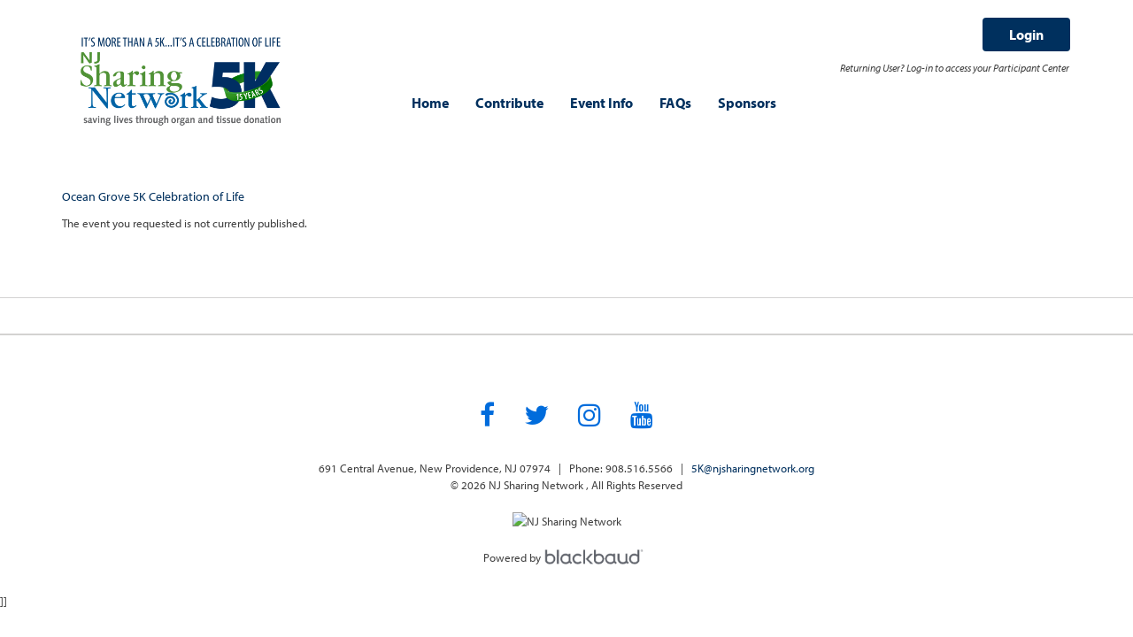

--- FILE ---
content_type: text/html;charset=ISO-8859-1
request_url: https://events.njsharingnetwork.org/site/TR/Events/20235k;jsessionid=00000000.app20007a?px=1099824&pg=personal&fr_id=1200&NONCE_TOKEN=BB735709EDD462FED902C28E29AE0A69
body_size: 13471
content:
<!DOCTYPE html>
<html>

<head>
<base href="https://events.njsharingnetwork.org/site/" />

<title>

Ocean Grove 5K Celebration of Life - NJ Sharing Network 
</title>
<meta http-equiv="Content-Type" content="text/html; charset=iso-8859-1" />
<meta http-equiv="Content-Script-Type" content="text/javascript" />
<meta name="Keywords" content=" " />
<meta name="Description" content="The 5K Celebration of Life is a healing and uplifting experience for those whose lives have been touched by organ and tissue donation and transplantation.
" />
<meta name="Robots" content="index, follow" />


<script type="text/javascript">
// feature toggle used for Timeout modal issue
localStorage.setItem('useModalTimeoutToggle', 'false');
</script>


<script type="text/javascript">
var keepAliveString = "keepAlive2('', 'https://events.njsharingnetwork.org/site/UserLogin?logout=logout&NEXTURL=https%3A%2F%2Fevents.njsharingnetwork.org%2Fsite%2FTR%2FEvents%2F20235k%3Bjsessionid%3D00000000.app20007a%3Fpx%3D1099824%26amp%3Bpg%3Dpersonal%26amp%3Bfr_id%3D1200%26amp%3BNONCE_TOKEN%3DBB735709EDD462FED902C28E29AE0A69', 'AAE5F536B6548FC552993C1EC9D0D328.app20007a', 'jsessionid', '/site/', false, true, false)";
var forceKeepAliveString = "forceKeepAlive2('')";
function startTimeout() {
setTimeout(function() {
eval(keepAliveString);
}, 480000);
}
function resetTimeout() {
setTimeout(keepAliveString, 480000);
}
startTimeout();
</script><noscript>&nbsp;</noscript>










<script type="text/javascript" src="../yui3/yui/yui-min.js"></script><noscript>&nbsp;</noscript>
<script type="text/javascript" src="../js/convio/modules.js?version=2.9.3"></script><noscript>&nbsp;</noscript>
<script type="text/javascript">
var Y = YUI({base: '../yui3/',
insertBefore: 'yui_marker_loader_css', // insert all YUI module css before customstyle so it can be overridden
debug: false, 
modules: getModules('../', 'convio', true, true)});
localStorage.setItem('useNewYUI', 'false');
</script><noscript>&nbsp;</noscript>



<script type="text/javascript" src="../js/utils.js"></script><noscript>&nbsp;</noscript>

<script type="text/javascript" src="../js/obs_comp_rollup.js"></script><noscript>&nbsp;</noscript>


<link href="../css/themes/default.css" rel="stylesheet" type="text/css" />
<link href="../css/themes/alphacube.css" rel="stylesheet" type="text/css"/>





<link href="../css/UserGlobalStyle.css" rel="stylesheet" type="text/css" />


<link href="../css/responsive/ResponsiveBase.css" rel="stylesheet" type="text/css" />


<link href="../css/responsive/TRPageResponsive.css" rel="stylesheet" type="text/css" />


<link href="../css/FriendraiserUserStyle.css" rel="stylesheet" type="text/css" />


<link rel="stylesheet" type="text/css" id="yui_marker_loader_css" />
<link href="../css/CustomStyle.css" rel="stylesheet" type="text/css" />
<link href="../css/CustomWysiwygStyle.css" rel="stylesheet" type="text/css" />






<meta name="CnvHeaderVersion" content="v5.0" />


<meta charset="utf-8">
<meta http-equiv="X-UA-Compatible" content="IE=edge">
<meta name="viewport" content="width=device-width, initial-scale=1">
<meta property="og:image" content="https://events.njsharingnetwork.org/njsn/images/content/pagebuilder/5K_15_Year_Logo_Resize.png">
    <meta property="og:image:width" content="250">
<meta property="og:image:height" content="141">

<meta property="og:url" content="https://events.njsharingnetwork.org/site/TR/Events/20235k;jsessionid=00000000.app20007a?px=1099824&amp;pg=personal&amp;fr_id=1200&amp;NONCE_TOKEN=BB735709EDD462FED902C28E29AE0A69">
<meta property="og:title" content="Ocean Grove 5K Celebration of Life">
<meta property="og:type" content="website">

<!-- Global site tag (gtag.js) - Google Analytics -->
<script async src="https://www.googletagmanager.com/gtag/js?id=UA-48837128-1"></script>
<script>
  window.dataLayer = window.dataLayer || [];
  function gtag(){dataLayer.push(arguments);}
  gtag('js', new Date());

  gtag('config', 'UA-48837128-1');
</script>

<style>
div #logo {background-color: #DBE9F5; display: inline-block;}
</style>

<link href='https://fonts.googleapis.com/css?family=PT+Sans:400,700' rel='stylesheet' type='text/css'>
<link rel="stylesheet" href="//fonts.googleapis.com/css?family=Lato:400,700,900">
<link rel="stylesheet" href="//maxcdn.bootstrapcdn.com/font-awesome/4.6.3/css/font-awesome.min.css">
<link rel="stylesheet" href="//netdna.bootstrapcdn.com/bootstrap/3.3.6/css/bootstrap.min.css">
<link rel="stylesheet" href="../turbo-themes/njsn/static/css/template.min.css">
<style>
@import url("https://use.typekit.net/slx3ekt.css");

.janrainEngage.loginHref {
 display:none;
}


/* ====================
	Turbo Theme CSS
====================== */

* {
  font-family: "myriad-pro", sans-serif !important;
}

* {
 text-transform: none !important;
}

.glyphicon {
  font-family: 'Glyphicons Halflings' !important;
}

#social-icons,
.fa {
font-family: FontAwesome !important;
}

body {
  color: #404040;
  background: #ffffff;
}

div.responsive {
  color: #404040;
  font-size: 12px !important;
}

a,
div.indicator-container a.indicator-link,
A:link, a:link,
a.btn-more {
  color: #00305E;
}

div.responsive a:visited, div.responsive a:link {
  color: #00305E;
}


/* ========================
	Start Headings and Links
=========================== */

h1,
.header-container .campaign-banner-container {
  color: #00305E;
  font-size: 24px;
  font-weight: normal;
  margin: 0 0 15px;
}

h2, h2.tr-page-title,
span.section-header-text,
div.section-header,
#title_container,
.header-container h2,
div.tr-page-header h2,
div#team_page_header h2,
.header-container h2,
div.tr-page-header h2,
div#team_page_header h2 {
  color: #00305E;
  font-size: 22px;
  font-weight: bold;
}

h3 {
  color: #006cdc;
  font-size: 14px;
}

h3.menu-title, div.indicator-title {
  font-weight: bold;
}

h4 {
  font-size: 14px;
}

div.thermometer-container div.donation-link-container a {
  color: #ffffff;
  /* Should this be available to update */
  background-color: #006cdc;
  border-color: #006cdc;

}

#entry_header_container {
  display:none;
}

/*Fill Color of Thermometer*/
div.thermometer-container div.thermometer-inner {
  background-color: #006cdc;
  border: 0;
}

.btn-primary,
.btn-primary:focus,
.btn-primary:active {
  background-color: #006cdc;
  border-color: #006cdc;
}

/*These styles are also applied to 4 CTA buttons*/
a.btn-primary,
a.btn-primary:hover,
div.thermometer-container div.donation-link-container a {
  border-color: #fcaa30;
  border-color: #006cdc;

}

button.btn-success,
a.btn-success {
  color: #FFFFFF;
  background: #CEDC45;
  border-color: #CEDC45;
  border-radius: 0;
}

.btn-success:focus,
.btn-success:active {
  color: #ffffff;
  background-color: #CEDC45;
  border-color: #CEDC45;
  ;
}

/* ========================
	End Headings and Links
=========================== */

/* ====================
	Start of Header
====================== */

#header {
  background: #dbe9f5;
}

#header .navbar-toggle .icon-bar {
  background: #444;
  /* Could be option to change in the future*/
}

@media (max-width: 767px) {
  #header .navbar-header {
    background: #fff;
    border-bottom: 4px solid #CEDC45;
  }
}

  #header .navbar-header {
   max-height: 100%;
  }

/* ====================
	End of Header
====================== */

/* ====================
	Start of Logo
====================== */

#logo {
  background: #fff;
}

/* ====================
	End of Logo
====================== */

/* ====================
	Start of Utility
====================== */

#utility a.button,
#utility button.button,
#utility .btn {
  background-color: #00305e;
  border-color: #fff;
  border-radius: 4px;
  color: #ffffff;
  font-size: 13px;
  border-color: #fff;
}

#utility a.btn:hover, #utility button.button:hover, #utility .btn:hover {
  background-color: #0063a5;
  text-decoration: none;
}

#utility .form-group .form-control {
  font-size: 12px;
  height: 30px;
  border: 0;
  box-shadow: none;
  background: #fff;
  border: 1px solid #c2d6de;
  padding-left: 10px;
  width: 100%;
}

/* ====================
	End of Utility
====================== */

/* ========================
	Start Navigation
=========================== */

#nav li:hover {
  /* IE9 SVG, needs conditional override of 'filter' to 'none' */
  background-image: url([data-uri]);
  background-image: linear-gradient(to bottom, rgba(255, 255, 255, 0.3) 0%, rgba(255, 255, 255, 0.3) 100%);
  /* W3C */
  background-image: -moz-linear-gradient(top, rgba(255, 255, 255, 0.3) 0%, rgba(255, 255, 255, 0.3) 100%);
  /* FF3.6+ */
  background-image: -ms-linear-gradient(top, rgba(255, 255, 255, 0.3) 0%, rgba(255, 255, 255, 0.3) 100%);
  /* IE10+ */
  background-image: -o-linear-gradient(top, rgba(255, 255, 255, 0.3) 0%, rgba(255, 255, 255, 0.3) 100%);
  /* Opera 11.10+ */
  background-image: -webkit-linear-gradient(top, rgba(255, 255, 255, 0.3) 0%, rgba(255, 255, 255, 0.3) 100%);
  /* Chrome10+,Safari5.1+ */
  background-image: -webkit-gradient(linear, left top, left bottom, color-stop(0%, rgba(255, 255, 255, 0.3)), color-stop(100%, rgba(255, 255, 255, 0.3)));
  /* Chrome,Safari4+ */
  filter: progid:DXImageTransform.Microsoft.gradient(startColorstr='#4dffffff', endColorstr='#4dffffff', GradientType=0);
  /* IE6-8 */
}

/* ===============================================
	 Dropdown Styles
================================================== */

.dropdown-menu>li>a:hover,
.dropdown-menu>li>a:focus {
  background-color: #006cdc;
  color: #ffffff;
  text-decoration: none;
}

.navbar-inverse .navbar-nav>.open>a,
.navbar-inverse .navbar-nav>.open>a:hover,
.navbar-inverse .navbar-nav>.open>a:focus {
  background-color: #fff;
  color: #00305E;
}

.dropdown-menu {
  background-color: #006cdc;
  font-size: 14px;
}

.dropdown-menu>li>a {
  color: #fff;
}

.navbar-inverse {
  background: #ffffff 
  ;
  border-color: #ffffff ;
}

.navbar-inverse .navbar-nav>li>a {
  color: #00305E;
  font-size: 16px;
font-weight: bold;
}

.navbar-inverse .navbar-nav>li>a:hover {
color: #0063a5;
}

.dropdown-menu>li>a:hover,
.dropdown-menu>li>a:focus {
  text-decoration: none;
  color: #404040;
  background-color: #fff;
}

/* ========================
	End Navigation
'PT Sans', sans-serif
=========================== */


/* ========================
	Start Media
=========================== */

#media .carousel-caption .button {
  background: #CEDC45;
  border-color: #404040;
  color: #ffffff;
}


#media .carousel-indicators li {
  background: #404040;
}

#media .carousel-indicators li.active {
  background: transparent;
}

#media .carousel-caption h3 {
  color: #4d525a;
  font-size: 19px;
  font-style: italic;
}

#media .carousel-caption .button {
  font-size: 15px;
  font-weight: bold;

}

#media {
  margin-top: 4rem;
}

@media (max-width: 767px) {

  #media .carousel-caption h3 {
    font-size: 14px;
  }

  #media .carousel-caption .button {
    font-size: 11px;
  }

#media {
  margin-top: 2rem;
}

}

/* ========================
	End Media
=========================== */


/* ========================
	Start Call To Action
=========================== */

#call-to-action {
  background: #fff;
}

#call-to-action .button {
  background-color: #00305E;
  color: #fff;
  border-color: #00305E;
  border-radius: 4px;
  font-size: 16px;
  font-weight: bold;
  flex-direction: column;
}

#call-to-action .button span {
 font-size: 16px;
  font-weight: normal;
font-style: italic;
}

#call-to-action .button small {
  display: block;
  color: #404040;
  font-size: 15px;
  font-style: italic;
  font-weight: normal;
}

#call-to-action .button:hover
#call-to-action .button small:hover {
background-color: #0063a5;
}

/* ========================
	End Call To Action
=========================== */

/* ================================
	Content Secondary - Left Sidebar
=================================== */

#content-secondary .form-control {
  background: #E1E2E3;
}


#content-secondary h2 {
  color: #00305E;
  font-weight: normal;
  font-size: 18px;
}

#content-secondary .btn {
  background: #00305E;
  color: #fff;
  font-size: 14px;
}

#content-secondary #section-share {
  display: none;
}

#section-share-sidebar {
display: none;
}

@media (max-width: 991px) {

  #content-secondary h2 {
    font-size: 18px;
  }
}

@media (max-width: 767px) {

  #content-secondary h2 {
    font-size: 14px;
  }
}

/* ====================================
	END Content Secondary - Left Sidebar
======================================= */

/* ========================
	Start Sponsors
=========================== */

#sponsors {
  background: #fff;
  border-bottom: 2px solid #d3d2d1;
  border-top: 1px solid #d3d2d1;
}

/* ========================
	End of Sponsors
=========================== */

/* ========================
	Start of Footer
=========================== */

#footer {
  background: #ffffff;
  color: #404040;
  font-size: 12px;
  text-align: center;
}


#footer img {
  max-width: 150px;
}

#footer #social-icons li a {
  color: #006cdc;
  text-decoration: none;
}

#footer #social-icons li a:hover {
  color: #CEDC45;
  text-decoration: none;
}

.tr-personal-page-footer,
.tr-team-page-footer {
  display:none;
}

/* ========================
	End of Footer
=========================== */


/* ========================
	Start Buttons
=========================== */

a.button,
button.button,
.step-button,
div#find_participant button.search-button,
button.search-button,
div.responsive button.action-button,
div.indicator-container a.indicator-link {
  background-color: #006cdc;
  color: #fff;
}

div.responsive a.step-button,
div.responsive button.step-button,
div.responsive a.step-button:hover,
div.responsive button.step-button:hover {
  background-image: none;
  border-radius: 0;
  font-size: 18px;
  margin: 0 0 10px;
  white-space: normal;
  background: #006cdc;
  background-image: url('../turbo-themes/njsn/static/images/bg-pattern-diagonal.png');
  border-color: #006cdc;
  border-width: 5px;
  color: #ffffff;
}

div.responsive a.next-step,
div.responsive button.next-step,
div.responsive a.next-step:hover,
div.responsive button.next-step:hover {
  background: #006cdc;
  background-image: url('../turbo-themes/njsn/static/images/bg-pattern-diagonal.png');
  border-color: #006cdc;
  border-width: 5px;
  color: #ffffff;
}

div.responsive a.secondary-step,
div.responsive button.secondary-step {
  background: #006cdc;
  border-color: #006cdc;
  color: #FFFFFF;
}

.button.btn-primary.btn-block.btn-lg:hover,
button.btn-success:hover, a.btn-success:hover,
div#content button.search-button:hover,
div.responsive a.next-step:hover,
div.responsive button.next-step:hover,
div.responsive button.cancel-step:hover,
div.responsive a.cancel-step:hover,
div.responsive button.previous-step:hover,
div.responsive a.previous-step:hover,
#media .carousel-caption .button:hover,
div.responsive a.secondary-step:hover,
div.responsive button.secondary-step:hover,
a.donor-wall-link.indicator-link:hover,
#content-secondary .btn:hover,
.btn-login-lrg:hover {
  /* IE9 SVG, needs conditional override of 'filter' to 'none' */
  background-image: url([data-uri]);
  background-image: linear-gradient(to bottom, rgba(255, 255, 255, 0.2) 0%, rgba(255, 255, 255, 0.2) 100%);
  /* W3C */
  background-image: -moz-linear-gradient(top, rgba(255, 255, 255, 0.2) 0%, rgba(255, 255, 255, 0.2) 100%);
  /* FF3.6+ */
  background-image: -ms-linear-gradient(top, rgba(255, 255, 255, 0.2) 0%, rgba(255, 255, 255, 0.2) 100%);
  /* IE10+ */
  background-image: -o-linear-gradient(top, rgba(255, 255, 255, 0.2) 0%, rgba(255, 255, 255, 0.2) 100%);
  /* Opera 11.10+ */
  background-image: -webkit-linear-gradient(top, rgba(255, 255, 255, 0.2) 0%, rgba(255, 255, 255, 0.2) 100%);
  /* Chrome10+,Safari5.1+ */
  background-image: -webkit-gradient(linear, left top, left bottom, color-stop(0%, rgba(255, 255, 255, 0.2)), color-stop(100%, rgba(255, 255, 255, 0.2)));
  /* Chrome,Safari4+ */
  filter: progid:DXImageTransform.Microsoft.gradient(startColorstr='#33ffffff', endColorstr='#33ffffff', GradientType=0);
  /* IE6-8 */
}


/* ========================
	 End Buttons
=========================== */


/* ========================
	 Luminate Overrides
=========================== */

.panel-primary {
  border-color: #CEDC45;
}

.panel-primary>.panel-heading {
  background-color: #CEDC45;
  border-color: #CEDC45;
  border-radius: 0;
  color: #ffffff;
  display: none;
}

@media (min-width: 768px) {
  #content-secondary .hidden-xs {
    display: block !important;
  }
}

div.tr-page-container,
div.registration-page-container div.section-container {
  color: #404040;
}

div.tr-page-container div.side-bar>div {
  background: #e8e9eb url('../turbo-themes/njsn/static/images/bg-pattern-cross.png');
}

div.tr-page-container div.side-bar div.indicator-container * {
  font-size: 13px !important;
}

div.registration-page-container div.sub-section-header {
  color: #555;
  font-size: 16px;
  font-weight: bold;
}

h3.menu-title,
div.indicator-title {
  color: #006cdc;
  font-size: 18px;
  font-weight: normal;
}

#team_find_page label,
label {
  font-size: 14px !important;
}

input[type="text"],
input[type="password"],
input[type="email"],
textarea,
select {
  background: #f2f1f0;
  border: 1px solid #e2e2e2;
}

div.responsive div.form-error input[type="text"],
div.responsive div.form-error input[type="password"],
div.responsive div.form-error textarea,
div.responsive div.form-error select {
  background: #fff;
  border-color: #B94A49;
}

div.progress-bar-step-current div.progress-bar-step-number-container {
  background: #CEDC45;
}

div.progress-bar-step-container {
  background: #e8e9eb url('../turbo-themes/t1/static/images/bg-pattern-cross.png');
}

#find_participant div.list-component-row,
div.responsive div.list-row {
  background: #fff;
  border-bottom: 1px solid #e2e1e0;
}

div#content button.search-button {
  background: #006cdc;
  font-size: 14px;
  height: auto !important;
  width: auto;
}

#leaderboards .panel-heading h4 {
  color: #ffffff;
  font-size: 18px;
  font-weight: normal;
  display: none;
}

#leaderboards .panel-heading a {
  color: #4e525d;
  font-size: 12px;
  font-weight: bold;
  display: none;
}
#leaderboards div.donor-list-indicator-container .indicator-list-row {
  padding: 5px 20px;
  display: none;
}
div.thermometer-container span.amount-percentage-value,
div.thermometer-container span.amount-raised-value {
  font-size: 18px;
}

/* LEADERBOARDS */

#leaderboards div.donor-list-indicator-container .indicator-list-row:nth-child(even) {
  background: #e8e9eb url('../turbo-themes/njsn/static/images/bg-pattern-cross.png');
}

#leaderboards .indicator-list-row .list-name-container .indicator-link {
  background: transparent;
  color: #CEDC45;
}

/* PERSONAL PAGE */

div.team-roster-raised-label {
  border-bottom: 1px solid #ccc;
  color: #888;
}

#fr_email_opt_in, #opt_in_label, #email_opt_in_container {
  display: none;
}

#errorContainer, #f2fLoginOauth, #f2fSendUserNameForm {
  display: inherit;
}

</style><style>#team_page_team_name {
  position: absolute;
  top: 75px;
  left: 16px;
  font-size: 24px !important;
}
div#team_page_header {
  height: 42px;
}
#agree_container,
#team_name {
  font-size: 22px !important
}

div#find_participant div.list-component-body div.list-component-cell-column-donate a {
  background-color: #CEDC45;
  background-image: none;
  color: #ffffff;
  border-radius: 0;
}

#find_hdr_title_container {
  text-align: left;
}
#search_mode_link_advanced_team {
  display: none !important;
}

@media only screen and (max-width: 767px) {
  .mobile div.progress-bar-step-text-container {
    display: block !important;
    padding-left: 40px;
  }
}

/* Team page sidebar styles */
#team_page .side-bar {
  display: -webkit-box;
  display: -webkit-flex;
  display: -moz-flex;
  display: -ms-flexbox;
  display: flex;
  -webkit-box-orient: vertical;
  -webkit-flex-direction: column;
  -moz-flex-direction: column;
  -ms-flex-direction: column;
  flex-direction: column;
}

#team_page .side-bar div:empty {
  display: none;
}

#team_page .side-bar>div#frStatus1 {
  -webkit-box-ordinal-group: 1;
  -moz-box-ordinal-group: 0;
  -webkit-order: 0;
  -moz-order: 0;
  -ms-flex-order: 0;
  order: 0;
}

#team_page .side-bar>div {
  -webkit-box-ordinal-group: 2;
  -moz-box-ordinal-group: 1;
  -webkit-order: 1;
  -moz-order: 1;
  -ms-flex-order: 1;
  order: 1;
}

#team_page .side-bar .tr-status-indicator-container {
  display: -webkit-box;
  display: -webkit-flex;
  display: -moz-flex;
  display: -ms-flexbox;
  display: flex;
  -webkit-box-orient: vertical;
  -webkit-flex-direction: column;
  -moz-flex-direction: column;
  -ms-flex-direction: column;
  flex-direction: column;
}

#team_page .side-bar .team-roster-title {
  line-height: 1;
  padding: 0;
}

#team_page .side-bar .team-roster-legend {
  -webkit-box-align: center;
  -ms-flex-align: center;
  -webkit-align-items: center;
  -moz-align-items: center;
  align-items: center;
  border: 0;
  display: -webkit-box;
  display: -webkit-flex;
  display: -moz-flex;
  display: -ms-flexbox;
  display: flex;
  margin: 15px -5px 5px;
  padding: 5px;
}

#team_page .team-roster-captain-name .team-roster-star {
  height: auto;
  width: 22px;
}

#team_page .team-roster-legend .team-roster-star {
  height: 26px;
  margin-right: 8px;
  min-width: 26px;
  padding: 0;
  width: 26px;
}
div.tr-page-container div.main-content, div.tr-page-container div.main-content, .page-home h2.tr-page-title {
  width: auto;
}
div.tr-page-container #entry_page_custom_html, .page-home h2.tr-page-title {
  padding: 0;
}
</style>






<!-- reus_Teamraiser_head_css -->
<style>
#lightbox-login {
	background-color: #fff;
	box-sizing: border-box;
	max-width: 100%;
	overflow: visible;
	padding: 2.111em 5% 1em;
}

#lightbox-login_mask {
	background-color: rgba(0,0,0,.5);
}

#lightbox-login_c {
	max-width: -webkit-calc(100% - 1em);
	max-width: calc(100% - 1em);
	z-index: 9999 !important;
}

#lightbox-login .container-close {
	display: block;
	font-size: 1em;
	font-weight: 700;
	line-height: 1;
	outline-color: #006cdc;
	padding: 2px 2px 2px calc(1em + 2px);
	position: absolute;
	right: 6px;
	text-indent: 0;
	top: 5px;
	z-index: 10;
}

#lightbox-login .container-close::before {
	bottom: 0;
	content: "x";
	font-size: 20px;
	height: 1em;
	left: 2px;
	line-height: 0.9375;
	margin: auto;
	position: absolute;
	top: 0;
}

#lightbox-login .hd, #lightbox-login h4 {
	font-size: 16px;
	font-weight: 700;
}

#lightbox-login hr {
	margin-top: 5px;
	margin-bottom: 5px;
}

.lightbox-login-form li, .lightbox-email-form li {
	margin-top: 0.75em !important;
}

.lightbox-login-form input, .lightbox-email-form input {
	width: 100% !important;
}

span.lightbox-login-form-left-column-spacer, span.lightbox-email-form-left-column-spacer {
	display: none !important;
}

.lightbox-login-form button, .lightbox-email-form button {
	margin: 0;
	padding: 0.5em 1em;
}

.lightbox-login-form button, .lightbox-email-form button {
	background: #006cdc;
	color: #ffffff;
	font-size: 14px;
}

#lightbox-login #lightbox-login-error:not(:empty) {
	font-size: 0;
}

#lightbox-login #lightbox-login-error:not(:empty)::after {
	font-size: 14px;
	content: "The User Name or Password is invalid.";
}
#header {background-color: #ffffff !important}
#header .navbar-header {
 height:auto;
 bottom: 0px;
}
</style>


<!-- /reus_Teamraiser_head_css -->

 
 

		
</head>
<body












class="mobile"
>	
<!-- Google Tag Manager (noscript) -->
<noscript><iframe src="https://www.googletagmanager.com/ns.html?id=GTM-NGNDN9C"
height="0" width="0" style="display:none;visibility:hidden"></iframe></noscript>
<!-- End Google Tag Manager (noscript) -->

<style type="text/css"><!--
	#search_mode_link_advanced {
		display: none;
	}
	h2.tr-page-title {
		padding: 0 20px 0 0 !important;
		text-align: center;
		width: 66.667%;
	}
	.btn-login-lrg{
		font-size: 16px !important;
    	font-weight: bold;
    	padding: 8px 30px !important;
	}
	.profile-info{text-align: right;}
	.login-text{
		padding-bottom: 5px;
    	display: block;
    	font-size: 12px;
    	font-style: italic;
	}
	
	@media only screen and (max-width: 767px) {
		h2.tr-page-title {
			padding: 0 !important;
			width: auto;
		}
		#team_page_team_name {
			position: inherit;
		}
		
	}

	@media only screen and (max-width: 991px) and (min-width: 768px) {
		h2.tr-page-title {
			width: 436px;
		}
	}

@media only screen and (max-width: 767px)
.mobile div.progress-bar-step-text-container {
display: inline;
}
--></style>
<style type="text/css"><!--
	
	.page-home h2.tr-page-title {
		padding: 0 20px 0 0 !important;
		text-align: center;
		width: 66.667%;
	}div#personal_page_header.tr-page-header h2{
    color: #006cdc;
    font-size: 22px;
    font-weight: bold;
}
#team_page_team_name {
	color: #006cdc;
	font-size: 18px;
	font-weight: normal;
	text-transform: uppercase;
} {
	color: #006cdc;
	font-size: 18px;
	font-weight: bold;
	text-transform: uppercase;
}
#acct_logins_previous_year {
	color: #006cdc;
	padding-top: 1em;
}
#team_find_existing {
	width: 50%;
}#acct_invalid_container {
	font-size: 14px;
}
div#team_find_search_results_container div.list-component-cell-column-join-link a {
  	background: #46b800;
	color: #fff;
	border-color: #46b800;
	font-family: 'PT Sans', 'Lato','Arial', sans-serif;
	font-size: 22px;
	font-weight: bold;
}div.reg-summary-thanks-common-container div.action-button-container {
	width: 60%;
}
div.action-button-container.clearfix {
	width: 60%;
	float: right;
}button#another_button.step-button.secondary-step{
    float: none;
}div.reg-summary-thanks-common-container div.action-button-container {
	float: right;
}div.reg-summary-thanks-common-container div.action-button-container .secondary-wrapper {
	 float: none; 
}

.login-text > button {
    background: none;
    border: none;
    line-height: 1;
}

.login-text > button:hover {
	text-decoration: underline;
}
--></style>
<script src="https://ajax.googleapis.com/ajax/libs/jquery/1.12.4/jquery.min.js">// <![CDATA[
</script >

<script type="text/javascript">
$(document).ready(function() {

   var fr_id;
   // Returns query string param value
 	$.getUrlVar = function(key){
       var result = new RegExp(key + "=([^&]*)", "i").exec(window.location.search);
        return result && unescape(result[1]) || "";
     };

	// Returns query string with new pparam value
	function updateQueryStringParameter(uri, key, value) {
	  var re = new RegExp("([?&])" + key + "=.*?(&|$)", "i");
	  var separator = uri.indexOf('?') !== -1 ? "&" : "?";

	  if (uri.match(re)) {
	    return uri.replace(re, '$1' + key + "=" + value + '$2');
	  }
	  else {
	    return uri + separator + key + "=" + value;
	  }
	}
	
  //Break event name on first "|" character	
   $('.tr-page-title').html(function(i, currval) {
      return currval.replace(/\|/, '<br>');
   });
  
  // Make "Event Info" nav link event specific
   fr_id = $.getUrlVar('fr_id')
   if (typeof fr_id != 'undefined' && fr_id !== '' && fr_id !== null) {
   	$('#nav').find('a:contains("Event Info")').attr('href', function(i, currval) {
   		var uri = currval;

   		uri = updateQueryStringParameter(currval, 'fr_id', fr_id);
   		uri = updateQueryStringParameter(uri, 'sid', fr_id);
   		return uri;
   	});
  }

$('<span class="survey-text-hint"><B>This registration is a binding, legal document of gift. You affirm the information provided is accurate. You agree upon death to donate all eligible organs and tissues for transplant. This information will be provided to Donate Life America and not sent to NJ Sharing Network. You can remove your registration or specify more detailed donation preferences at any time at <a href="https://www.registerme.org/register_profile.aspx" target="_blank">RegisterMe.org</a></B> </span><span class="survey-text-hint">By registering on the Donate Life Registry, you are consenting to the collection, use, disclosure, transfer and storage in accordance with the <a href="https://www.registerme.org/privacy.aspx" target="_blank">Donate Life America Registry Privacy Policy</a> of any personal data or other information received by Donate Life America as a result of registration and use.</span>').insertAfter('label[for="2681_1481_5_1450_1"]');
$('<span class="survey-text-hint"><B>This registration is a binding, legal document of gift. You affirm the information provided is accurate. You agree upon death to donate all eligible organs and tissues for transplant. This information will be provided to Donate Life America and not sent to NJ Sharing Network. You can remove your registration or specify more detailed donation preferences at any time at <a href="https://www.registerme.org/register_profile.aspx" target="_blank">RegisterMe.org</a></B> </span><span class="survey-text-hint">By registering on the Donate Life Registry, you are consenting to the collection, use, disclosure, transfer and storage in accordance with the <a href="https://www.registerme.org/privacy.aspx" target="_blank">Donate Life America Registry Privacy Policy</a> of any personal data or other information received by Donate Life America as a result of registration and use.</span>').insertAfter('label[for="2681_1461_4_1430_1"]');
$('<span class="survey-text-hint"><B>This registration is a binding, legal document of gift. You affirm the information provided is accurate. You agree upon death to donate all eligible organs and tissues for transplant. This information will be provided to Donate Life America and not sent to NJ Sharing Network. You can remove your registration or specify more detailed donation preferences at any time at <a href="https://www.registerme.org/register_profile.aspx" target="_blank">RegisterMe.org</a></B> </span><span class="survey-text-hint">By registering on the Donate Life Registry, you are consenting to the collection, use, disclosure, transfer and storage in accordance with the <a href="https://www.registerme.org/privacy.aspx" target="_blank">Donate Life America Registry Privacy Policy</a> of any personal data or other information received by Donate Life America as a result of registration and use.</span>').insertAfter('label[for="2681_1480_5_1444_1"]');

$("div.input-container > fieldset:nth-child(1) > legend:nth-child(1) > span:nth-child(3):contains('I would like to register as an organ and tissue donor.')").replaceWith('<span class="input-label survey-question-label">I would like to register as an organ and tissue donor through the Donate Life Registry:</span>'); 
$('div.responsive label[for="cons_user_name"] span.input-label').replaceWith('Create User Name:'); 
$('<BR><span id="acct_invalid_container"></span>').insertAfter('#password_hdr_container');
$("button#another_button.step-button.secondary-step span").text('Add a New Member');             
var teamname = $('div#team_page_main_content div#team_page_team_name h3#team_name').html();
$('div#team_page_main_content div#team_page_team_name h3#team_name').replaceWith("Welcome to the team page of "+ teamname +"!"); 
$('<div id="acct_logins_previous_year"></div>').insertAfter('#f2fRegPartType');
  $('#registration_options_page div.survey-question-container.field-required:last').hide();
   $('input[type=radio][name=2681_1481_5_1450]').attr('value', 'No');

   $('input[type=radio][name=2681_1481_5_1450]').click(function() {
if (this.value == 'No') {
$('#registration_options_page div.survey-question-container.field-required:last').show();
$('<span class="field-required"></span>').insertBefore('#registration_options_page div.survey-question-container.field-required:last div.form-content span.survey-question-number-container');

$('input[type=radio][name=2681_1481_5_1450]').prop('checked', true);
$('input[type=radio][name=2681_1481_5_1450]').attr('value', 'Yes');
}
else if (this.value == 'Yes') {
$('#registration_options_page div.survey-question-container.field-required:last div.form-content span.field-required').remove();
$('#registration_options_page div.survey-question-container.field-required:last').hide();
$('input[type=radio][name=2681_1481_5_1450]').prop('checked', false);
$('input[type=radio][name=2681_1481_5_1450]').attr('value', 'No');
}
});   $('input[type=radio][name=2681_1480_5_1444]').attr('value', 'No');

   $('input[type=radio][name=2681_1480_5_1444]').click(function() {
if (this.value == 'No') {
$('#registration_options_page div.survey-question-container.field-required:last').show();
$('<span class="field-required"></span>').insertBefore('#registration_options_page div.survey-question-container.field-required:last div.form-content span.survey-question-number-container');

$('input[type=radio][name=2681_1480_5_1444]').prop('checked', true);
$('input[type=radio][name=2681_1480_5_1444]').attr('value', 'Yes');
}
else if (this.value == 'Yes') {
$('#registration_options_page div.survey-question-container.field-required:last div.form-content span.field-required').remove();
$('#registration_options_page div.survey-question-container.field-required:last').hide();
$('input[type=radio][name=2681_1480_5_1444]').prop('checked', false);
$('input[type=radio][name=2681_1480_5_1444]').attr('value', 'No');
}
});
   $('input[type=radio][name=2681_1461_4_1430]').attr('value', 'No');

   $('input[type=radio][name=2681_1461_4_1430]').click(function() {
if (this.value == 'No') {
$('#registration_options_page div.survey-question-container.field-required:last').show();
$('<span class="field-required"></span>').insertBefore('#registration_options_page div.survey-question-container.field-required:last div.form-content span.survey-question-number-container');

$('input[type=radio][name=2681_1461_4_1430]').prop('checked', true);
$('input[type=radio][name=2681_1461_4_1430]').attr('value', 'Yes');
}
else if (this.value == 'Yes') {
$('#registration_options_page div.survey-question-container.field-required:last div.form-content span.field-required').remove();
$('#registration_options_page div.survey-question-container.field-required:last').hide();
$('input[type=radio][name=2681_1461_4_1430]').prop('checked', false);
$('input[type=radio][name=2681_1461_4_1430]').attr('value', 'No');
}
});

if(location.href.indexOf('?pg=waiver')>0){
		$("#agree_container:contains('* I agree with the terms and conditions above.'):last").html('<span class="field-required">*</span>I agree with the terms and conditions above.');
	}
if(location.href.indexOf('Events/General?px=')>0){

//var current_title = $(document).attr('title');
//var mySplitResult = current_title.split(".");
//var participant_name =  mySplitResult[1].split("-");
//	$('div#personal_page_header.tr-page-header h2').replaceWith("<h2> Welcome to the Personal Fundraising Page of"+ participant_name[0]+"!</h2>");
}
if(location.href.indexOf('TRR/Events/20185k')>0){
	$('<div>Please complete your organ and tissue donation registration:</div>').insertBefore('#registration_options_page div.survey-question-container.field-required:last div.form-content span.survey-question-number-container');
 $('label[for="fr_anonymous_gift"]').replaceWith('<B>Please do not include my name in any listings or publications.</B>'); 
		$(".input-label:contains('Please enter the last 4 digits of your Social Security Number.')").html('<B>Last four digits of your Social Security Number</B>');
	}
});
// ></script>
<p>
  
    
      </p>
<!-- id in fr_id x1200x -->
<p>
      
    
  

</p>
<!-- set trID xx = independent var x1200x -->
<p>

</p>
<!-- confirm trID x1200x -->
<!-- When on donation form -->
<p>

</p>
<div id="page">
<div id="header">
<div class="container">
<div class="navbar row">
<div class="navbar-header col-sm-4 col-xs-12">
                    <button type="button" class="navbar-toggle" data-toggle="collapse" data-target="#header-nav">
                        <span class="sr-only">Toggle navigation</span>
                        <span class="icon-bar">&nbsp;</span>
                        <span class="icon-bar">&nbsp;</span>
                        <span class="icon-bar">&nbsp;</span>
                    </button>
<div id="logo"><a title="NJ Sharing Network " href="https://www.njsharingnetwork.org/5K" target="_parent"> <img src="../images/content/pagebuilder/5K_15_Years_Logo__002_.png" width="250" alt="NJ Sharing Network " /> </a>
<style type="text/css"><!--
div #logo{background-color: #ffffff;padding:10px !important}
@media (max-width: 767px){#header .navbar-header {min-height:150px;}}
@media (min-width: 768px){.page-home #logo {margin-top:40px}}
@media (min-width: 992px){.page-home #logo {margin-top:0px}}
--></style>
</div>
</div>
<div class="col-sm-8 col-xs-12 pull-right">
<div id="header-nav" class="collapse navbar-collapse">
<div id="utility" class="navbar-right">
<div class="profile-info">
                                
                                <button type="button" data-toggle="modal" data-target="#loginModal" class="btn btn-primary btn-login-lrg">Login</button><br />
	<span class="login-text"><button type="button" data-toggle="modal" data-target="#loginModal">Returning User? Log-in to access your Participant Center</button></span>
	
                                
                            </div>
</div>
<div id="nav" class="navbar navbar-inverse">
                            <ul class="nav navbar-nav">
	<li><a href="https://www.sharingnetworkfoundation.org/5k">Home</a></li>
	<li><a href="https://www.sharingnetworkfoundation.org/5K-Contribute" target="blank">Contribute</a>
		
	</li><!-- end Contribute drop down -->
	<li><a href="https://www.sharingnetworkfoundation.org/5k-event-info" target="blank">Event Info</a><!-- end Events drop down -->
	<li><a href="https://www.sharingnetworkfoundation.org/5K-FAQs" target="_blank">FAQs</a></li>
	<li><a href="https://www.sharingnetworkfoundation.org/5K-Sponsors" target="_blank">Sponsors</a></li>
</ul>

                        </div>
</div>
</div>
</div>

   

        </div>
</div>

<div id="content" class="container">
<div id="content-inner" class="row">
            
<div id="content-primary" class="col-sm-12">
                






<div class="TitleBar"><a name="mainContent">Ocean Grove 5K Celebration of Life</a></div>
<div class="appArea">



<p>The event you requested is not currently published.</p>

</div>

            </div>

        </div>
</div>

<div id="sponsors">
<div class="container">
            


        </div>
</div>
<div id="footer">
<div class="container">
            <p><ul id="social-icons" class="">
<li><a title=" Facebook " class="fa fa-facebook" href=" https://www.facebook.com/NJSharingNetwork " target="_blank"></a></li>
<li><a title=" Twitter " class="fa fa-twitter" href=" https://twitter.com/NJSharing " target="_blank"></a></li>
<li><a title=" Instagram " class="fa fa-instagram" href=" https://www.instagram.com/NJSharingNetwork/ " target="_blank"></a></li>
<li><a title=" YouTube " class="fa fa-youtube" href=" https://www.youtube.com/user/DonateLifeNJ " target="_blank"></a></li>
</ul>
</p>
<p class="copyright">691 Central Avenue, New Providence, NJ 07974 &nbsp; | &nbsp; Phone: 908.516.5566&nbsp;&nbsp; |&nbsp;&nbsp; <a href="mailto:5K@njsharingnetwork.org">5K@njsharingnetwork.org</a><br /> &copy; 2026 NJ Sharing Network , All Rights Reserved</p>
<p><img class="logo" src="https://secure2.convio.net/njsn/images/content/pagebuilder/SNF_logo-RGB_232px.png" alt="NJ Sharing Network " /></p>
<p>Powered by <a title="Powered by Blackbaud" href="https://www.blackbaud.com/online-marketing/teamraiser-event-fundraising" rel="external" target="_blank">
        <img src="../turbo-themes/njsn/static/images/blackbaud.png" alt="Powered by Blackbaud" style="width: 120px; height: 21px; vertical-align: bottom; background-color: transparent;" /></a></p>

        </div>
</div>
</div>
<div id="hidden-scripts"><script src="//code.jquery.com/jquery-1.12.3.min.js"></script>
<script src="//netdna.bootstrapcdn.com/bootstrap/3.3.6/js/bootstrap.min.js"></script>
<script src="//cdnjs.cloudflare.com/ajax/libs/luminateExtend/1.7.1/luminateExtend.min.js"></script>
<script>
    var jQuery1_12_3 = jQuery.noConflict(true);
    var BBI = {
        pageName: "personal",
        trID: "1200"
    };
    jQuery1_12_3(function ($) {
        luminateExtend.init({
            apiKey: 'wDB09SQODRpVIOvX',
            path: {
                nonsecure: 'http://events.njsharingnetwork.org/site/',
                secure: 'https://events.njsharingnetwork.org/site/'
            }
        });
    });

	(function($) {
		function teamPage() {
			// Modifying side bar content only
			var $side_bar = $('#team_page').children('.side-bar');

			// Hide empy blocks
			$side_bar.children('.tr-status-indicator-container').filter(function() {
				return $.trim($(this).text()) === '';
			});

			// Place team blurb directly underneath Join Team button
			$side_bar.find('.team-roster-legend').insertAfter('#join_team_button_container');

                        var iconDesc = $('.team-roster-legend .team-roster-icon-description')[0];

                        if (iconDesc) {
                            iconDesc.innerHTML = "<h2 style='text-align:center;'>MAKE A CONTRIBUTION</h2><p style='text-align:center;'>Contributions in support of a 5K team must be directed to an individual participant. Click on the name of a participant below to visit their personal fundraising page. Team captains are denoted with a star.</p>";
                         }
                        
 
                        // adjust thermometer
                        $('.amount-percentage-info').appendTo($('.thermometer-container'));
                        $('.total-goal-value').before('Goal');
		}

		function loginLightbox() {
			// clear error message block so CSS :empty selector can be applied
			$('#lightbox-login-error').html('');
		}

		teamPage();
		loginLightbox();
	})(jQuery1_12_3);
</script>
<script src="//ws.sharethis.com/button/buttons.js"></script>
<script src="../turbo-themes/njsn/static/js/template.js"></script>

</div>
<p>
    <style>
	#errorContainer {
		display: none;
		color: red;
		font-size: 14px;
		text-transform: uppercase;
	}

	#errorContainer p {
		font-size: inherit;
	}
</style>

<div class="modal fade" tabindex="-1" role="dialog" id="loginModal">
    <div class="modal-dialog">
        <div class="modal-content">
            <div class="modal-header">
                <button type="button" class="close" data-dismiss="modal" aria-label="Close"><span
                        aria-hidden="true">&times;</span></button>
                <h4 class="modal-title">Login</h4>
            </div>
            <div class="modal-body">
                
                <form class="luminateApi" id="login-form" method="POST"
                      action="">
                    <input type="hidden" name="method" value="login">
                    <div class="loginTitle">
                        <h3>Log In</h3>
                    </div>
                    <div class="donateMessage">
                        <p>Log in below with your username and password. Accounts created prior to December 2016 are invalid.</p>
                    </div>
                    <div id="errorContainer">
                    	<p>Incorrect Username or Password</p>
                    </div>
                    <div class="form-group">
                        <label for="login-username" class="control-label">Username</label>
                        <input type="text" class="form-control" id="login-username" name="user_name" required="">
                    </div>
                    <div class="form-group">
                        <label for="login-password" class="control-label">Password</label>
                        <input type="password" class="form-control" id="login-password" name="password" required="">
                    </div>
                    <div class="submit-container form-group">
                        <input type="submit" id="login" class="btn-primary btn-lg center-block" value="Log In"
                               name="login">
                    </div>
                    <input type="hidden" name="NEXTURL" id="NEXTURL" value="https://events.njsharingnetwork.org/site/TR/Events/20235k;jsessionid=00000000.app20007a?px=1099824&amp;pg=personal&amp;fr_id=1200&amp;NONCE_TOKEN=BB735709EDD462FED902C28E29AE0A69">




                </form>

<script type="text/javascript">
var appName = 'NJSN5kSocial';
(function() {
if (typeof window.janrain !== 'object') window.janrain = {};
if (typeof window.janrain.settings !== 'object') window.janrain.settings = {};
// Check for a ? to see if there's an existing query string. indexOf() returns -1 if the string is not found.
var janrainServletUrl = 'https://events.njsharingnetwork.org/site/JanrainLogin';
janrain.settings.tokenUrl = janrainServletUrl + (janrainServletUrl.indexOf('?') == -1 ? '?' : '&') + 'next_url=' + encodeURIComponent('https\x3A\x2F\x2Fevents.njsharingnetwork.org\x2Fsite\x2FTR\x2FEvents\x2F20235k\x3Bjsessionid\x3D00000000.app20007a\x3Fpx\x3D1099824\x26pg\x3Dpersonal\x26fr_id\x3D1200\x26NONCE_TOKEN\x3DBB735709EDD462FED902C28E29AE0A69');
janrain.settings.language = 'en';
janrain.settings.type = 'modal';
janrain.settings.linkClass = 'janrainEngage';
function isReady() { janrain.ready = true; };
if (document.addEventListener) {
document.addEventListener("DOMContentLoaded", isReady, false);
} else {
window.attachEvent('onload', isReady);
}
var widgetId = 'janrainAuthWidget';
if (!document.getElementById(widgetId)) {
var e = document.createElement('script');
e.type = 'text/javascript';
e.id = widgetId;
if (document.location.protocol === 'https:') {
e.src = 'https://rpxnow.com/js/lib/' + appName + '/engage.js';
} else {
e.src = 'http://widget-cdn.rpxnow.com/js/lib/' + appName + '/engage.js';
}
var s = document.getElementsByTagName('script')[0];
s.parentNode.insertBefore(e, s);
}
})();
Y.use('jquery-noconflict', function(Y){
var janrainProviderList = ["aol","openid","yahoo"];
var providerIcon = jQuery('<span></span>');
jQuery.each(janrainProviderList, function(index, provider){
jQuery('#ID19bb3c863e3loginLinks')
.append(
providerIcon.clone()
.addClass('janrain-provider-icon-16')
.addClass('janrain-provider-icon-' + provider)
);
});
});
</script>
<div class="loginText">
<a class="janrainEngage loginHref" href="#">
Log in using one of your preferred sites
<div id="ID19bb3c863e3loginLinks" class="loginLinks janrainEngage" style="max-width:300px"></div>
</a>
</div>



<hr>
<p><a href="javascript:void(0);" class="retrieve-login">Forgot Username or Password?</a></p>

<form id="f2fSendUserNameForm" name="f2fSendUserNameForm" action="https://events.njsharingnetwork.org/site/UserLogin?from=forgot"
      method="post" class="">
                          <input type="hidden" name="pg" value="utype">
                          <input type="hidden" name="fr_id" value="1200">


                          <div class="form-group">
                            <label for="email_2" class="control-label">Email:</label>
                            <input type="email" name="Email" id="email_2" class="form-control" maxlength="100">
                          </div>

                            <input type="hidden" name="SendUserName" id="SendUserName"
                                   value="Send User Name and Password">
<div class="submit-container form-group">
                            <input class="button btn-primary" id="user_type_login_email_button" name="user_name"
                                   value="Submit" type="submit"></div>
                          </form>

            </div>
            </div><!-- /.modal-content -->
            </div><!-- /.modal-dialog -->
            </div><!-- /.modal -->


</p>

<script>
$(document).ready(function(e) {

    $('#2681_1560_6_1545_1, #2681_1561_5_1551_1').click( function (){
        if(this.checked){
            $('.survey-question-container:last').css({display:'block'});
        }
        else{
            $('.survey-question-container:last').css({display:'none'}); 
        }
    });

});
</script>
</body>
]]
</html>


--- FILE ---
content_type: text/css
request_url: https://events.njsharingnetwork.org/turbo-themes/njsn/static/css/template.min.css
body_size: 4576
content:
#header [class*=col-],#header-nav.navbar-collapse{padding:0}#footer #social-icons li a,.button:hover,.step-button:hover,a.btn-more:hover,button.search-button:hover,div#find_participant button.search-button:hover,div.indicator-container a.indicator-link,div.responsive button.action-button:hover{text-decoration:none}#header .navbar.row{border:0;margin:0;min-height:0}#header .navbar-header{height:100%;position:absolute}h2 .btn-more{float:right}@media (max-width:767px){.navbar-toggle{margin-right:0}button.navbar-toggle{z-index:100}#header .navbar-header{position:relative}#header .row>div:last-child{min-height:0}#header .container{padding:0}#header .navbar-nav{margin:0}#header .navbar-collapse{max-height:100%;padding:0}}#logo{align-items:center;background:#fff;display:flex;height:100%;justify-content:center;overflow:hidden;padding:20px;position:relative}#logo img{max-width:100%}@media (max-width:767px){#logo{float:left;height:54px;padding:6px 10px;position:static;margin:0}#logo a{height:100%;position:absolute;max-width:100%;width:auto}#logo img{height:86%;position:static;width:auto}}@media (min-width:768px){.navbar-right{float:right!important;margin-right:-4px}}.page-home #nav{margin:0}.page-home #content-primary{padding-top:20px}@media (max-width:767px){.page-home .sidebar-group{padding:0 0 10px;margin:0 0 10px}}.page-home #logo{margin:0}@media (max-width:991px){.page-home #logo{margin:0}}#nav{clear:both;margin:0 0 5px}@media (max-width:767px){#nav{border:0;margin:0 0 10px}#nav.navbar-inverse .navbar-nav>.active>a,#nav.navbar-inverse .navbar-nav>.active>a:focus,#nav.navbar-inverse .navbar-nav>.active>a:hover{margin-bottom:0;margin-top:0}}.dropdown-menu{background-clip:padding-box;border:0;border-radius:0;box-shadow:0 6px 12px rgba(0,0,0,.175);-webkit-box-shadow:0 6px 12px rgba(0,0,0,.175)}.navbar-inverse{border-left:0;border-radius:0}@media (max-width:991px){.navbar-inverse .navbar-nav>li>a{font-size:12px;padding:8px 12px}}#media .carousel-indicators{bottom:2px;left:0;margin:0;padding:10px 20px;text-align:left;width:40%}#media .carousel-indicators li{border:0}#media .carousel-caption{background:url(../images/bg-pattern-diagonal-white.png);bottom:38px;left:0;padding:15px 20px;text-align:right;width:355px}@media (max-width:767px){.navbar-inverse .navbar-nav .open .dropdown-menu>li>a{color:#fff}#media .carousel-caption{background:url(../images/bg-pattern-diagonal-white.png) #f1f1f1}}.carousel-caption{text-shadow:none}#media .carousel-control{padding:0 20px;width:auto}#media .carousel-control.left{background:url(../images/carousel-chevron-left-white.png) center center no-repeat}#media .carousel-control.right{background:url(../images/carousel-chevron-right-white.png) center center no-repeat}#media .carousel-caption .button{background:#88c460;border-color:#88c460;color:#fff}#media .carousel-indicators li{background:#fcc44c}#media .carousel-indicators li.active{background:#88c460}#media .carousel-caption h3{line-height:1.35;margin-top:0;text-transform:none;color:#4d525a;font-family:georgia;font-size:19px;font-style:italic}#media .carousel-caption .button{font-size:15px;font-weight:700}#call-to-action .row{padding:10px 0}#call-to-action .button{padding-left:0;padding-right:0}@media (max-width:991px){#call-to-action .row{margin-left:-5px;margin-right:-5px}#call-to-action div[class*=col-]{padding:0 5px}}#content{padding-bottom:40px}@media (max-width:767px){#media .carousel-caption{position:static;width:100%}#media .carousel-caption h3{font-size:14px}#media .carousel-caption .button{font-size:11px}#call-to-action .button{margin-bottom:10px}#call-to-action .row div:last-child .button{margin-bottom:0}#content{padding-bottom:10px}}#content-inner{padding:25px 0}#content-primary,#content-secondary{padding-top:40px}@media (max-width:767px){#content-primary{padding-top:15px}}#content-secondary .form-control{border:0;box-shadow:none;padding:4px 12px}#content-secondary .input-group{margin-top:5px}#content-secondary h2{margin:0 0 10px}#content-secondary .btn{border-width:0;display:block;margin:0;padding:7px 8px}.sidebar-group{border-bottom:1px solid #e2e1e0;margin-bottom:15px;padding-bottom:15px}.sidebar-group:last-child{border-bottom:0;margin-bottom:0;padding-bottom:0}@media (max-width:767px){#content-secondary{padding-top:0}.hidden-xs.collapsing,.hidden-xs.in{display:block!important}}@media (min-width:768px){form.hidden-xs{height:auto!important}}#sponsors{padding:20px 0}#sponsors ul.nav{margin:0 -10px;padding:0;text-align:center}#sponsors ul.nav li{display:inline-block;height:130px;margin:0;overflow:hidden;padding:10px;position:relative;width:16.666666667%}#sponsors ul.nav li a{height:100%;padding:0}#sponsors ul.nav li a:hover{background:0 0}#sponsors ul.nav li a img{bottom:0;height:auto;left:0;margin:auto;position:absolute;right:0;top:0;width:100%}@media (max-width:767px){#sponsors ul.nav li{display:block;height:auto;position:static;width:100%}#sponsors ul.nav li a img{max-width:100%;position:static;width:auto}#sponsors .tr_sponsorship_logo_horizontal{float:none;margin:auto}}#footer .container{padding-top:40px}#footer p{margin:0 0 20px}#footer .logo{max-height:150px}.nav>li>a:focus,.nav>li>a:hover{text-decoration:none;background-color:inherit}.step-button,a.button,button.button,button.search-button,div#find_participant button.search-button,div.indicator-container a.indicator-link,div.responsive button.action-button{background-image:none;border:1px solid transparent;border-radius:0;cursor:pointer;display:inline-block;font-size:14px;font-weight:400;line-height:1.42857;margin-bottom:0;-moz-user-select:none;padding:6px 12px;text-align:center;text-indent:0;text-transform:uppercase;vertical-align:middle;white-space:normal}a.btn{border-radius:0}div.responsive{width:100%!important;background:0 0!important;border:0!important;border-radius:0!important;padding:0!important}div.registration-page-container div.section-container,div.tr-page-container{border:0;border-radius:0}div.tr-page-container div.header-container{background:0 0}div.registration-page-container div.section-sub-header,div.tr-page-container div.section-sub-header{background:0 0;border:0;padding:0}div.tr-page-container div.main-content,div.tr-page-main-content{padding:0 20px 0 0;margin:0;width:66.6666666667%}div.tr-page-container div.side-bar{width:33.33333333%}@media (max-width:767px){div.tr-page-container div.main-content,div.tr-page-container div.side-bar{padding:0;width:100%}}div.tr-page-container div.side-bar>div{padding:20px 15px;margin:0 0 10px}div.tr-page-container div.side-bar h3{margin:0}#entry div.entry-option-info-container+div.entry-option-info-container{margin-top:0}#title_container,div.section-header,h2.tr-page-title,span.section-header-text{background:0 0!important;margin:0;padding:0!important}div.registration-page-container div.sub-section-header{background:0 0;border:0;margin:15px 0;padding:0}div.registration-page-container div.sub-section-container{background:0 0}div#reg_instr_container,div.registration-page-container div.sub-section-body,div.section-body{padding:0!important}div.section-footer{background:0 0!important;border-top:1px solid #e2e2e2;padding:15px 0 20px!important}div#email_optin label,div#gift_notice_optin label{display:inline;font-weight:400}div.responsive a.next-step,div.responsive a.next-step:hover,div.responsive button.next-step,div.responsive button.next-step:hover{filter:none}div.tr-page-container #entry_page_custom_html{padding:0 20px 20px 0}div.indicator-title,h3.menu-title{display:block;float:none;margin:0;padding:0 0 10px;text-transform:uppercase}#search_part_team div.ui-tabs-panel{background:#fff;margin-bottom:0;padding:20px 10px 10px}#search_part_team ul li{padding:7px 10px 0}#search_part_team ul li.ui-tabs-selected{background:#fff;padding:7px 10px 5px}#search_part_team div.ui-tabs-panel input{background:#e9e8e7;border:0;border-radius:0;box-shadow:none;display:block;margin:0 0 10px;width:100%}div.responsive input.default-submit-hack{border:0;margin:0!important;padding:0}div.thermometer-container div.thermometer-outer{background:#fff;box-shadow:0 2px 4px #ccc}div.thermometer-container div.donation-link-container{padding:10px 0 0}a#sidebar_donate_button{margin:0 0 10px}div.tr-status-indicator-container+div.tr-status-indicator-container{margin-top:10px}div.thermometer-container div.donation-link-container a{display:block}div.indicator-container{border:0;padding:0}#team_find_new_team_attributes,#team_find_new_team_company{float:none;width:100%}div.input-container,div.responsive div.form-content{margin:0 0 15px!important}div.donation-level-container div.form-content{margin:0!important}div.donation-level-input-container,div.generic-repeat-label-checkbox-container{padding:0}div.responsive div.ErrorMessage.page-error>span.field-error-text{width:auto}#team_find_page label,label{margin:0!important;padding:0!important}input[type=text],input[type=password],input[type=email],select,textarea{border-radius:0!important;box-shadow:0;display:block;padding:4px;width:100%}div.form-progress-bar,div.progress-bar-container{margin:0 0 15px;overflow:hidden}.form-info-message{padding:0 0 15px}div.progress-bar-step-container{float:left;line-height:1.35;margin:0 4px 4px 0;padding:10px}div.progress-bar-step-text-container{vertical-align:middle}#team_find_registration_type_container{font-size:1em;margin:0}#fr_gift,div#part_type_fundraising_goal_container input,div#user_type_new_participant_registration_container #next_step,div.reg-summary-thanks-common-container div.reg-summary-total{margin:0}div#cons_info_component_container div#contact_info_section_one,div#cons_info_component_container div#contact_info_section_two,div#cons_info_component_container div#personal_info_section_one,div#cons_info_component_container div#personal_info_section_two,div#email_optin,div#emergency_contact_container,div#gift_notice_optin,div#registration_options_page div#privacy_opts_container,div#registration_options_page div#tribute_component_section_one,div#registration_options_page div#tribute_component_section_two,div#registration_options_page div#user_name_pword_container{float:none;width:100%}div.reg-summary-participant-info-container{margin:15px 0}div.reg-summary-thanks-common-container div.reg-summary-address-info{width:100%;display:block}div.reg-summary-thanks-common-container div.reg-summary-event-info{border-left-width:2px;display:block;width:100%}#billing_addr_country_row input.ui-autocomplete-input,#billing_addr_street1_row input,#billing_addr_street2_row input,#billing_addr_street3_row input,#donor_addr_country_row input.ui-autocomplete-input,#donor_addr_street1_row input,#donor_addr_street2_row input,#donor_addr_street3_row input,#employer_street_row input,#reg_payment_page #billing_addr_street1_row input,#reg_payment_page #billing_addr_street2_row input,#shipping_addr_country_row input.ui-autocomplete-input,#shipping_addr_street1_row input,#shipping_addr_street2_row input,#shipping_addr_street3_row input,#tribute_message_closing_row input,#tribute_notify_recip_country_row input.ui-autocomplete-input,#tribute_notify_recip_street1_row input,#tribute_notify_recip_street2_row input,#tribute_notify_recip_street3_row input,#tribute_signature_row input,div.employer-address-container input#employer_street,div.reg-summary-thanks-common-container div.action-button-container{width:100%}@media (max-width:767px){div.progress-bar-step-number-container{float:left;width:10%}div.progress-bar-step-text-container{font-size:14px;line-height:28px;padding:0 0 0 10px;width:90%}div.progress-bar-step-container,div.progress-bar-step-text-container{float:none;margin:0 0 5px;max-width:100%}div.progress-bar-step-container{margin:0 0 5px;padding:10px;width:100%}}@media (max-width:991px){div.section-footer .step-button{display:block;float:none!important;margin:0 0 10px!important;width:100%}}.trPage .header h2{margin-top:0}.trPage{margin:0;width:100%}.trPage .main{margin:0;float:none;overflow:visible;width:100%!important}div#find_participant div.search-content{padding:0}#find_participant div.participant-find-search-container{width:100%}#find_participant div.participant-find-search-results{background:0 0;border:0;padding:0}#find_participant div.list-component-row,div.responsive div.list-row{background-image:none;border:0;border-radius:0;margin:0 0 10px;padding:15px}#leaderboards .panel-body,div.list-component-cell{padding:0}div#find_participant div.list-component-body div.list-component-cell span.list-component-cell-title-text{font-style:normal}#last_name_search_field,#team_search_field_team{width:82%}button#fr_find_search,div#content button#fr_find_search_team{width:18%}div#content button.search-button{height:auto!important;width:auto}div#find_participant span#participant_find_search_text,div#find_participant span#team_find_search_text{display:inline}div.find-participant-badge-container{float:left}#leaderboards .panel-heading{text-align:center;text-transform:uppercase}#leaderboards .panel-heading h4{display:inline;margin:0;padding:0}#donate_direct_link_container,#donate_link_container,#entry_misc_links,#entry_page_reg_team_type_container,#leaderboards div.donor-list-indicator-container .indicator-title{display:none}#leaderboards div.donor-list-indicator-container .indicator-container{border-top:0}#leaderboards .panel-heading a{margin-left:10px}div#fr_thanks_page a#part_ctr_container,div.appArea{width:100%;margin:10px 0}#leaderboards .panel{background:0 0;border:0;box-shadow:none}#leaderboards div.donor-list-indicator-container .indicator-list-row{padding:5px 20px}#leaderboards .indicator-list-row .list-name-container,#leaderboards .indicator-list-row .list-name-container .display-name{display:inline}#leaderboards .indicator-list-row .list-name-container .indicator-link{border:0;display:inline;margin:0;padding:0;text-align:left;text-transform:none}#leaderboards .indicator-list-row .list-value-container{display:inline;float:right}div#team_page_header,div.tr-page-header{background:0 0;margin:0 0 20px;padding:0}div#personal_page_image_div,div#team_image{float:left;margin:0 15px 15px 0;width:40%}div#personal_page_image_div img,div#team_image img{background:#fff;box-shadow:0 2px 4px rgba(0,0,0,.25);height:auto;padding:8px;width:100%}div#personal_page_menu{margin:0 0 10px}div#join_team_button_container,div#personal_join_team_button_container{margin:0}div.team-roster-legend{border-top:1px solid #ccc;margin:15px -5px 0;padding:5px 5px 0}div.team-roster-participant-row{margin:0 0 8px}div.team-roster-raised-label{display:block;float:none;font-size:85%;margin:0 -5px 15px;padding:5px;text-align:right;text-transform:uppercase}@media (max-width:767px){#personal_page_main_content,div#team_page_main_content{margin:0 0 10px;padding:0;width:100%}div#personal_page_image_div,div#team_image{margin:0 0 10px;width:100%}}div.donor-list-indicator-container{margin:0}div.donor-list-indicator-container div.vscroll-container>div{margin:0!important;padding:0}div.donor-list-indicator-container div.vscroll-container div.indicator-list-row{margin:0 0 5px;padding:0}div.donor-wall-link-container{padding:5px 0}div.responsive a.team-honor-list-link{color:#88c460}#section-share{clear:both;overflow:hidden}#section-share>span{display:block;float:left;margin:0 3px 3px 0}#section-share>span:last-child{margin-right:0}#section-share>span>span{display:block;margin:0;padding:0}div#user_type_oauth_login_container{margin-bottom:10px;margin-top:-430px}span#fr_responsive_social_login_container{display:block;padding:0 0 10px}.social-provider-link-container{float:left}div.social-provider-link-container a{display:block;margin:0 10px 10px 0;padding:0}#hidden-scripts,#required_indicator_legend_container,input.default-submit-hack{display:none}div.registration-page-container div.sub-section-body{background:0 0}.media-container{height:0;overflow-x:hidden;overflow-y:hidden;padding-bottom:56.25%;padding-top:30px;position:relative}.media-container embed,.media-container iframe,.media-container object{height:100%;left:0;position:absolute;top:0;width:100%}@media (max-width:430px){div#user_type_oauth_login_container{margin:15px 0 0;padding:0!important;width:100%}}div#user_type_login_container{background-color:#f7f7f7;border-style:solid;border-width:1px}div.manageable-content{position:relative;width:auto}#janrainModal{-webkit-box-sizing:content-box;-moz-box-sizing:content-box;box-sizing:content-box}div#user_type_login_container,div#user_type_new_participant_registration_container,div#user_type_oauth_login_container{margin:20px 0;padding:20px;width:auto}div.responsive button.next-step,div.responsive button.next-step:hover{max-width:none}#sponsortext{margin:0 auto;width:120px;color:#000;font-size:18px}#utility .navbar-form{padding:5px 15px 4px}#utility .form-group{text-align:initial;width:100%}#utility .btn,#utility a.button,#utility button.button{border-radius:0;margin:10px 5px;padding:8px}.btn-primary{border:0;border-radius:0}#utility .form-group .form-control{background:#fff;box-shadow:none;font-size:12px;height:30px;padding-left:10px;width:100%;border:1px solid #e2e2e2}@media (max-width:767px){#utility{padding:10px}#utility .form-group{width:100%}#utility .navbar-form{margin:0 0 10px;padding:0}#utility .navbar-nav li a{margin:0 10px 10px 0;padding:0}#utility .navbar-nav .button{display:inline-block;font-size:13px;float:left;padding:8px 15px}}.janrain-provider-icon-16{width:20px;height:20px;margin:6px;background-repeat:no-repeat;background-size:cover}#errorContainer,#f2fLoginOauth,#f2fSendUserNameForm{display:none}.janrainEngage.loginHref.next-step,.janrainEngage.loginHref.next-step:hover{display:block;margin-top:10px;float:none;text-align:center}#footer #social-icons{list-style:none;margin:auto;padding:0}#footer #social-icons li{display:inline}#footer #social-icons li a{font-size:30px;padding:15px}.relatedLinks{display:none}

--- FILE ---
content_type: application/javascript; charset=utf-8
request_url: https://cdnjs.cloudflare.com/ajax/libs/luminateExtend/1.7.1/luminateExtend.min.js
body_size: 4238
content:
/* luminateExtend.js | Version: 1.7.1 (12-MAY-2015) */
!function(e){var t=function(t){return t&&e.inArray(t,["es_US","en_CA","fr_CA","en_GB","en_AU"])<0&&(t="en_US"),t},a=function(e){return e&&(e=t(e),luminateExtend.sessionVars.set("locale",e)),e},n=function(e,t){return(e?luminateExtend.global.path.secure+"S":luminateExtend.global.path.nonsecure)+"PageServer"+(luminateExtend.global.routingId&&""!==luminateExtend.global.routingId?";"+luminateExtend.global.routingId:"")+"?pagename=luminateExtend_server&pgwrap=n"+(t?"&"+t:"")},i=function(t,a){if(t.responseFilter&&t.responseFilter.array&&t.responseFilter.filter&&luminateExtend.utils.stringToObj(t.responseFilter.array,a)){var n,i,l=t.responseFilter.filter.split("==")[0].split("!=")[0].replace(/^\s+|\s+$/g,"");if(-1!==t.responseFilter.filter.indexOf("!=")?(n="nequal",i=t.responseFilter.filter.split("!=")[1]):-1!==t.responseFilter.filter.indexOf("==")&&(n="equal",i=t.responseFilter.filter.split("==")[1]),n&&i){i=i.replace(/^\s+|\s+$/g,"");var o=[],r=!1;if(e.each(luminateExtend.utils.ensureArray(luminateExtend.utils.stringToObj(t.responseFilter.array,a)),function(){"nequal"===n&&this[l]===i||"equal"===n&&this[l]!==i?r=!0:o.push(this)}),r){var s=t.responseFilter.array.split(".");e.each(a,function(t,n){t===s[0]&&e.each(n,function(n,i){n===s[1]&&(2===s.length?a[t][n]=o:e.each(i,function(i,l){i===s[2]&&(3===s.length?a[t][n][i]=o:e.each(l,function(e){e===s[3]&&4===s.length&&(a[t][n][i][e]=o)}))}))})})}}}var u=e.noop;t.callback&&("function"==typeof t.callback?u=t.callback:t.callback.error&&a.errorResponse?u=t.callback.error:t.callback.success&&!a.errorResponse&&(u=t.callback.success));var d=-1!==t.data.indexOf("&method=login")&&-1===t.data.indexOf("&method=loginTest"),p=-1!==t.data.indexOf("&method=logout");if(d||p){var c=function(){u(a)},m={callback:c,useCache:!1,useHTTPS:t.useHTTPS};d&&a.loginResponse&&a.loginResponse.nonce&&(m.nonce="NONCE_TOKEN="+a.loginResponse.nonce),luminateExtend.api.getAuth(m)}else u(a)};window.luminateExtend=function(e){luminateExtend.init(e||{})},luminateExtend.library={version:"1.7.1"},luminateExtend.global={update:function(t,n){t&&(t.length?n&&("locale"===t&&(n=a(n)),luminateExtend.global[t]=n):(t.locale&&(t.locale=a(t.locale)),luminateExtend.global=e.extend(luminateExtend.global,t)))}},luminateExtend.init=function(a){var n=e.extend({apiCommon:{},auth:{type:"auth"},path:{}},a||{});if(n.locale&&(n.locale=t(n.locale)),n.supportsCORS=!1,window.XMLHttpRequest){var i=new XMLHttpRequest;"withCredentials"in i&&(n.supportsCORS=!0)}return luminateExtend.global=e.extend(luminateExtend.global,n),luminateExtend},luminateExtend.api=function(e){luminateExtend.api.request(e||{})},luminateExtend.api.bind=function(t){return t=t||"form.luminateApi",e(t).length>0&&e(t).each(function(){"form"===this.nodeName.toLowerCase()&&e(this).bind("submit",function(t){t.cancelBubble=!0,t.returnValue=!1,t.stopPropagation&&(t.stopPropagation(),t.preventDefault()),e(this).attr("id")||e(this).attr("id","luminateApi-"+(new Date).getTime());var a,n=e(this).attr("action"),i=n.split("?"),l=e(this).data("luminateapi"),o=-1!==i[0].indexOf("/site/")?i[0].split("/site/")[1]:i[0],r=e(this).attr("enctype"),s=i.length>1?i[1]:"",u="#"+e(this).attr("id"),d=!1,p=!1;l&&(l.callback&&(a=luminateExtend.utils.stringToObj(l.callback)),l.requiresAuth&&"true"===l.requiresAuth&&(d=!0),(0===n.indexOf("https:")||"https:"===window.location.protocol&&-1===n.indexOf("http"))&&(p=!0)),luminateExtend.api.request({api:o,callback:a,contentType:r,data:s,form:u,requiresAuth:d,useHTTPS:p})})}),luminateExtend},luminateExtend.api.getAuth=function(t){var a=e.extend({useCache:!0,useHTTPS:!1},t||{});if(luminateExtend.api.getAuthLoad)if(luminateExtend.api.getAuthLoad=!1,a.useCache&&luminateExtend.global.auth.type&&luminateExtend.global.auth.token)luminateExtend.api.getAuthLoad=!0,a.callback&&a.callback();else{var i=function(e){luminateExtend.global.update(e),luminateExtend.api.getAuthLoad=!0,a.callback&&a.callback()};e.ajax(luminateExtend.global.supportsCORS?{url:(a.useHTTPS?luminateExtend.global.path.secure:luminateExtend.global.path.nonsecure)+"CRConsAPI",data:"luminateExtend="+luminateExtend.library.version+(a.nonce&&""!==a.nonce?"&"+a.nonce:"")+"&api_key="+luminateExtend.global.apiKey+"&method=getLoginUrl&response_format=json&v=1.0",xhrFields:{withCredentials:!0},dataType:"json",success:function(e){var t=e.getLoginUrlResponse,a=t.url,n=t.routing_id,l=t.JSESSIONID;n||-1===a.indexOf("CRConsAPI;jsessionid=")||(n=a.split("CRConsAPI;jsessionid=")[1].split("?")[0]),i({auth:{type:"auth",token:t.token},routingId:n?"jsessionid="+n:"",sessionCookie:l?"JSESSIONID="+l:""})}}:{url:n(a.useHTTPS,"action=getAuth&callback=?"),dataType:"jsonp",success:i})}else{var l=function(){luminateExtend.api.getAuth(a)};setTimeout(l,1e3)}},luminateExtend.api.getAuthLoad=!0;var l=function(t){var a=e.extend({contentType:"application/x-www-form-urlencoded",data:"",requiresAuth:!1,useHashTransport:!1,useHTTPS:null},t||{}),l=["addressbook","advocacy","connect","cons","content","datasync","donation","email","group","orgevent","recurring","survey","teamraiser"];if(e.inArray(a.api.toLowerCase(),l)>=0&&(a.api="CR"+a.api.charAt(0).toUpperCase()+a.api.slice(1).toLowerCase()+"API",a.api=a.api.replace("Addressbook","AddressBook").replace("Datasync","DataSync").replace("Orgevent","OrgEvent")),luminateExtend.global.path.nonsecure&&luminateExtend.global.path.secure&&luminateExtend.global.apiKey&&a.api){a.contentType="multipart/form-data"===a.contentType.split(";")[0]?"multipart/form-data":"application/x-www-form-urlencoded",a.contentType+="; charset=UTF-8",a.data="luminateExtend="+luminateExtend.library.version+(""===a.data?"":"&"+a.data),a.form&&e(a.form).length>0&&(a.data+="&"+e(a.form).eq(0).serialize()),-1===a.data.indexOf("&api_key=")&&(a.data+="&api_key="+luminateExtend.global.apiKey),luminateExtend.global.apiCommon.centerId&&-1===a.data.indexOf("&center_id=")&&(a.data+="&center_id="+luminateExtend.global.apiCommon.centerId),luminateExtend.global.apiCommon.categoryId&&-1===a.data.indexOf("&list_category_id=")&&(a.data+="&list_category_id="+luminateExtend.global.apiCommon.categoryId),-1!==a.data.indexOf("&response_format=xml")?a.data=a.data.replace(/&response_format=xml/g,"&response_format=json"):-1===a.data.indexOf("&response_format=")&&(a.data+="&response_format=json"),luminateExtend.global.apiCommon.source&&-1===a.data.indexOf("&source=")&&(a.data+="&source="+luminateExtend.global.apiCommon.source),luminateExtend.global.apiCommon.subSource&&-1===a.data.indexOf("&sub_source=")&&(a.data+="&sub_source="+luminateExtend.global.apiCommon.subSource),-1===a.data.indexOf("&suppress_response_codes=")&&(a.data+="&suppress_response_codes=true"),luminateExtend.global.locale&&-1===a.data.indexOf("&s_locale=")&&(a.data+="&s_locale="+luminateExtend.global.locale),-1===a.data.indexOf("&v=")&&(a.data+="&v=1.0");var o="http://",r=luminateExtend.global.path.nonsecure.split("http://")[1];a.useHTTPS="CRDonationAPI"===a.api||"CRTeamraiserAPI"===a.api||"CRConnectAPI"!==a.api&&("https:"===window.location.protocol&&null==a.useHTTPS||1==a.useHTTPS)?!0:!1,a.useHTTPS&&(o="https://",r=luminateExtend.global.path.secure.split("https://")[1]),o+=r+a.api;var s=!1,u=!1,d=!1;a.useHashTransport||(window.location.protocol===o.split("//")[0]&&document.domain===r.split("/")[0]?(s=!0,u=!0):luminateExtend.global.supportsCORS?u=!0:"postMessage"in window&&(d=!0));var p;p=u?function(){luminateExtend.global.routingId&&""!==luminateExtend.global.routingId&&(o+=";"+luminateExtend.global.routingId),a.requiresAuth&&-1===a.data.indexOf("&"+luminateExtend.global.auth.type+"=")&&(a.data+="&"+luminateExtend.global.auth.type+"="+luminateExtend.global.auth.token),luminateExtend.global.sessionCookie&&""!==luminateExtend.global.sessionCookie&&(a.data+="&"+luminateExtend.global.sessionCookie),a.data+="&ts="+(new Date).getTime(),e.ajax({url:o,data:a.data,xhrFields:{withCredentials:!0},contentType:a.contentType,dataType:"json",type:"POST",success:function(e){i(a,e)}})}:d?function(){var t=(new Date).getTime(),l="luminateApiPostMessage"+t,r=n(a.useHTTPS,"action=postMessage");luminateExtend.global.routingId&&""!==luminateExtend.global.routingId&&(o+=";"+luminateExtend.global.routingId),a.requiresAuth&&-1===a.data.indexOf("&"+luminateExtend.global.auth.type+"=")&&(a.data+="&"+luminateExtend.global.auth.type+"="+luminateExtend.global.auth.token),luminateExtend.global.sessionCookie&&""!==luminateExtend.global.sessionCookie&&(a.data+="&"+luminateExtend.global.sessionCookie),a.data+="&ts="+t,luminateExtend.api.request.postMessageEventHandler||(luminateExtend.api.request.postMessageEventHandler={},luminateExtend.api.request.postMessageEventHandler.handler=function(t){if(-1!==luminateExtend.global.path.nonsecure.indexOf(t.origin)||-1!==luminateExtend.global.path.secure.indexOf(t.origin)){var a=e.parseJSON(t.data),n=a.postMessageFrameId,i=e.parseJSON(decodeURIComponent(a.response));luminateExtend.api.request.postMessageEventHandler[n]&&luminateExtend.api.request.postMessageEventHandler[n](n,i)}},"undefined"!=typeof window.addEventListener?window.addEventListener("message",luminateExtend.api.request.postMessageEventHandler.handler,!1):"undefined"!=typeof window.attachEvent&&window.attachEvent("onmessage",luminateExtend.api.request.postMessageEventHandler.handler)),luminateExtend.api.request.postMessageEventHandler[l]=function(t,n){i(a,n),e("#"+t).remove(),delete luminateExtend.api.request.postMessageEventHandler[t]},e("body").append('<iframe style="position: absolute; top: 0; left: -999em;" name="'+l+'" id="'+l+'"></iframe>'),e("#"+l).bind("load",function(){var t='{"postMessageFrameId": "'+e(this).attr("id")+'", "requestUrl": "'+o+'", "requestContentType": "'+a.contentType+'", "requestData": "'+a.data+'"}',n=o.split("/site/")[0].split("/admin/")[0];document.getElementById(e(this).attr("id")).contentWindow.postMessage(t,n)}),e("#"+l).attr("src",r)}:function(){var t=(new Date).getTime(),l="luminateApiHashTransport"+t,r=n(a.useHTTPS,"action=hashTransport"),s=window.location.protocol+"//"+document.domain+"/luminateExtend_client.html";luminateExtend.global.routingId&&""!==luminateExtend.global.routingId&&(o+=";"+luminateExtend.global.routingId),a.requiresAuth&&-1===a.data.indexOf("&"+luminateExtend.global.auth.type+"=")&&(a.data+="&"+luminateExtend.global.auth.type+"="+luminateExtend.global.auth.token),luminateExtend.global.sessionCookie&&""!==luminateExtend.global.sessionCookie&&(a.data+="&"+luminateExtend.global.sessionCookie),a.data+="&ts="+t,r+="#&hashTransportClientUrl="+encodeURIComponent(s)+"&hashTransportFrameId="+l+"&requestUrl="+encodeURIComponent(o)+"&requestContentType="+encodeURIComponent(a.contentType)+"&requestData="+encodeURIComponent(a.data),luminateExtend.api.request.hashTransportEventHandler||(luminateExtend.api.request.hashTransportEventHandler={},luminateExtend.api.request.hashTransportEventHandler.handler=function(e,t){luminateExtend.api.request.hashTransportEventHandler[e]&&luminateExtend.api.request.hashTransportEventHandler[e](e,t)}),luminateExtend.api.request.hashTransportEventHandler[l]=function(t,n){i(a,n),e("#"+t).remove(),delete luminateExtend.api.request.hashTransportEventHandler[t]},e("body").append('<iframe style="position: absolute; top: 0; left: -999em;" name="'+l+'" id="'+l+'" src="'+r+'"></iframe>')},a.requiresAuth||!u&&!s&&!luminateExtend.global.sessionCookie?luminateExtend.api.getAuth({callback:p,useHTTPS:a.useHTTPS}):p()}};luminateExtend.api.request=function(t){if(e.isArray(t)){t.reverse();var a=[];e.each(t,function(n){var i=e.extend({async:!0},this);if(i.async||n===t.length-1)a.push(i);else{var o=t[n+1];if(o.callback&&"function"!=typeof o.callback){var r=o.callback.success||e.noop;o.callback.success=function(e){r(e),l(i)}}else{var o=t[n+1],s=o.callback||e.noop;o.callback={success:function(e){s(e),l(i)},error:function(e){s(e)}}}}}),a.reverse(),e.each(a,function(){l(this)})}else l(t)},luminateExtend.sessionVars={set:function(e,t,a){var n={};a&&(n.callback=a),e&&(n.data="s_"+e+"="+(t||""),luminateExtend.utils.ping(n))}},luminateExtend.tags=function(e,t){luminateExtend.tags.parse(e,t)},luminateExtend.tags.parse=function(t,a){luminateExtend.widgets?luminateExtend.widgets(t,a):(t=t&&"all"!==t?luminateExtend.utils.ensureArray(t):["cons"],a=a||"body",e.each(t,function(t,n){if("cons"===n){var i=e(a).find(document.getElementsByTagName("luminate:cons"));if(i.length>0){var l=function(t){i.each(function(){t.getConsResponse?e(this).replaceWith(luminateExtend.utils.stringToObj(e(this).attr("field"),t.getConsResponse)):e(this).remove()})};luminateExtend.api.request({api:"cons",callback:l,data:"method=getUser",requiresAuth:!0})}}}))},luminateExtend.utils={ensureArray:function(t){return e.isArray(t)?t:t?[t]:[]},stringToObj:function(e,t){var a=t||window;if(e)for(var n=e.split("."),i=0;i<n.length;i++){if(i<n.length-1&&!a[n[i]])return{};a=a[n[i]]}return a},ping:function(t){var a=e.extend({data:null},t||{}),n="luminatePing"+(new Date).getTime();e("body").append('<img style="position: absolute; left: -999em; top: 0;" id="'+n+'" />'),e("#"+n).bind("load",function(){e(this).remove(),a.callback&&a.callback()}),e("#"+n).attr("src",("https:"===window.location.protocol?luminateExtend.global.path.secure:luminateExtend.global.path.nonsecure)+"EstablishSession"+(luminateExtend.global.routingId&&""!==luminateExtend.global.routingId?";"+luminateExtend.global.routingId:"")+"?"+(null==a.data?"":a.data+"&")+"NEXTURL="+encodeURIComponent(("https:"===window.location.protocol?luminateExtend.global.path.secure:luminateExtend.global.path.nonsecure)+"PixelServer"))},simpleDateFormat:function(a,n,i){if(i=i||luminateExtend.global.locale,i=t(i),n=n||(e.inArray(i,["en_CA","fr_CA","en_GB","en_AU"])>=0?"d/M/yy":"M/d/yy"),a=a||new Date,!(a instanceof Date)){var l=a.split("T")[0].split("-"),o=a.split("T").length>1?a.split("T")[1].split(".")[0].split("Z")[0].split("-")[0].split(":"):["00","00","00"];a=new Date(l[0],l[1]-1,l[2],o[0],o[1],o[2])}var r=function(e){return e=""+e,0===e.indexOf("0")&&"0"!==e?e.substring(1):e},s=function(e){return e=Number(e),isNaN(e)?"00":(10>e?"0":"")+e},u={month:s(a.getMonth()+1),date:s(a.getDate()),year:s(a.getFullYear()),day:a.getDay(),hour24:a.getHours(),hour12:a.getHours(),minutes:s(a.getMinutes()),ampm:"AM"};u.hour24>11&&(u.ampm="PM"),u.hour24=s(u.hour24),0===u.hour12&&(u.hour12=12),u.hour12>12&&(u.hour12=u.hour12-12),u.hour12=s(u.hour12);var d,p=function(e){var t=e.replace(/yy+(?=y)/g,"yy").replace(/MMM+(?=M)/g,"MMM").replace(/d+(?=d)/g,"d").replace(/EEE+(?=E)/g,"EEE").replace(/a+(?=a)/g,"").replace(/k+(?=k)/g,"k").replace(/h+(?=h)/g,"h").replace(/m+(?=m)/g,"m"),a=t.replace(/yyy/g,u.year).replace(/yy/g,u.year.substring(2)).replace(/y/g,u.year).replace(/dd/g,u.date).replace(/d/g,r(u.date)),n=function(e,t,a){for(var n=1;n<e.length;n++)if(!isNaN(e[n].substring(0,1))){var i=e[n].substring(0,2);e[n]=e[n].substring(2),isNaN(i.substring(1))&&(e[n]=i.substring(1)+e[n],i=i.substring(0,1)),i=Number(i),i>23&&(i=23);var l="+"===a?i:0-i;"kk"===t||"k"===t?(l=Number(u.hour24)+l,l>24?l-=24:0>l&&(l+=24)):(l=Number(u.hour12)+l,l>24?l-=24:0>l&&(l+=24),l>12&&(l-=12)),l=""+l,("kk"===t||"hh"===t)&&(l=s(l)),("h"===t&&0===l||"hh"===t&&"00"===l)&&(l="12"),e[n]=l+e[n]}return e.join("")};-1!==a.indexOf("k+")&&(a=n(a.split("kk+"),"kk","+"),a=n(a.split("k+"),"k","+")),-1!==a.indexOf("k-")&&(a=n(a.split("kk-"),"kk","-"),a=n(a.split("k-"),"k","-")),a=a.replace(/kk/g,u.hour24).replace(/k/g,r(u.hour24)),-1!==a.indexOf("h+")&&(a=n(a.split("hh+"),"hh","+"),a=n(a.split("h+"),"h","+")),-1!==a.indexOf("h-")&&(a=n(a.split("hh-"),"hh","-"),a=n(a.split("h-"),"h","-")),a=a.replace(/hh/g,u.hour12<12&&u.hour12.indexOf&&0!==u.hour12.indexOf("0")?"0"+u.hour12:u.hour12).replace(/h/g,r(u.hour12)),a=a.replace(/mm/g,u.minutes).replace(/m/g,r(u.minutes)),a=a.replace(/a/g,"A");var l=["January","February","march","april","may","June","July","august","September","October","November","December"];"es_US"===i&&(l=["enero","febrero","marzo","abril","mayo","junio","julio","agosto","septiembre","octubre","noviembre","diciembre"]),"fr_CA"===i&&(l=["janvier","f&#233;vrier","mars","avril","mai","juin","juillet","ao&#251;t","septembre","octobre","novembre","d&#233;cembre"]),a=a.replace(/MMMM/g,l[Number(u.month)-1]).replace(/MMM/g,l[Number(u.month)-1].substring(0,3)).replace(/MM/g,u.month).replace(/M/g,r(u.month)).replace(/march/g,"March").replace(/may/g,"May").replace(/Mayo/g,"mayo");var o=["Sunday","Monday","Tuesday","Wednesday","Thursday","Friday","Saturday"];return"es_US"===i&&(o=["domingo","lunes","martes","mi&eacute;rcoles","jueves","viernes","s&aacute;bado"]),"fr_CA"===i&&(o=["dimanche","lundi","mardi","mercredi","jeudi","vendredi","samedi"]),a=a.replace(/EEEE/g,o[u.day]).replace(/EEE/g,o[u.day].substring(0,3)).replace(/EE/g,o[u.day].substring(0,3)).replace(/E/g,o[u.day].substring(0,3)),a=a.replace(/A/g,u.ampm).replace(/april/g,"April").replace(/august/g,"August")};if(-1!==n.indexOf("'")){var c=n.replace(/\'+(?=\')/g,"''").split("''");if(1===c.length){c=n.split("'");for(var m=0;m<c.length;m++)m%2===0&&(c[m]=p(c[m]));return c.join("")}for(var m=0;m<c.length;m++){for(var g=c[m].split("'"),h=0;h<g.length;h++)h%2===0&&(g[h]=p(g[h]));c[m]=g.join("")}return c.join("'")}return d=p(n)}}}("undefined"==typeof jQuery&&"function"==typeof Zepto?Zepto:jQuery)

--- FILE ---
content_type: application/x-javascript
request_url: https://events.njsharingnetwork.org/turbo-themes/njsn/static/js/template.js
body_size: 1788
content:
// (c) Blackbaud, Inc.
var BBI = BBI || {};
BBI.urlRoot = window.location.href.split('/site/')[0] + '/site/';

BBI.page = (function ($) {
    var methods = {
        preparePage: function () {
            if (BBI.pageName === "entry") {
                $('body').addClass('page-home');
            } else if (BBI.pageName === "personal") {
                $('body').addClass('page-personal');
            } else if (BBI.pageName === "utype") {
                //Add a social login button to the returning user div
                $('.janrainEngage.loginHref', '#user_type_section_body').insertAfter('#fr_returning_user_container').addClass('next-step').html('Social Login').after('<hr><h3>Standard Login</h3>');
            } else {
                $('body').addClass('page-internal');
            }
        },
        prepareForms: function () {
            $('input[type="text"], input[type="password"], input[type="email"]').addClass('form-control');
        },
        shareThisSidebar: function () {
            //Add share this to team/personal page sidebar
            if (!$('#section-share').length) {
                var shareHtml = '<div id="section-share-sidebar" class="sidebar-group"><div class="indicator-title">Share</div><span class="st_sharethis_large" displayText="ShareThis"></span><span class="st_facebook_large" displayText="Facebook"></span><span class="st_twitter_large" displayText="Tweet"></span><span class="st_email_large" displayText="Email"></span></div>';
                $('.side-bar:eq(0)').append(shareHtml);
            }
        },
        loginModal: function () {
            var consSignIn = function () {
                luminateExtend.api({
                    api: 'cons',
                    form: '#login-form',
                    requestType: 'POST',
                    callback: {
                        // add callback
                        success: function (response) {
                            // getUser();
                            console.log('user logged in');
                            location.reload();
                        },
                        error: function (response) {
                            // $('#login-form').removeClass('hidden');
                            console.log('user not logged in');
                            if (response.errorResponse.code === '202') {
                                $('#errorContainer').show();
                            } else {
                                $('#errorContainer').html(response.errorResponse.message);
                                $('.ErrorContainer').removeClass('hidden');
                            }
                        }
                    }
                });
            };

            $('#loginModal').on('show.bs.modal', function (e) {
                ///close modal on janrain click
                $('.janrainEngage').on('click', function () {
                    $('#loginModal').modal('hide');
                });
            });
            $('.retrieve-login').on('click', function () {
                $('#f2fSendUserNameForm').toggle();
            });

            $('#login-form').on('submit', function () {
                consSignIn();
                return false;
            });
        }
    };
    $(function () {
        methods.preparePage();
        methods.prepareForms();
        methods.shareThisSidebar();
        methods.loginModal();
    });
})(jQuery1_12_3);

BBI.bindSearchForms = (function ($) {
    var methods = {
        participants: function () {
            var participantForm = $('#sidebar_search_participants');
            var searchParticipants = function () {
                var firstNameInput = $('#part_first_name', '#content-secondary');
                var lastNameInput = $('#part_last_name', '#content-secondary');
                var firstnamesearch = firstNameInput.val();
                var lastnamesearch = lastNameInput.val();
                if (firstnamesearch.toLowerCase() === firstNameInput.prop('placeholder').toLowerCase()) {
                    firstnamesearch = "";
                }
                if (lastnamesearch.toLowerCase() === lastNameInput.prop('placeholder').toLowerCase()) {
                    lastnamesearch = "";
                }
                if (firstnamesearch === "" && lastnamesearch === "") {
                    return false;
                }

                window.location = BBI.urlRoot + "TR?pg=pfind&fr_id=" + BBI.trID + "&searchFirstName=" + firstnamesearch + "&searchLastName=" + lastnamesearch + "&fr_search_type=participant&fr_find_search=Search&submit=true";
            };
            participantForm.on('submit', function (e) {
                e.preventDefault();
                return false;
            }).find('input[type="text"]').on('keydown', function (e) {
                if (e.which === 13) {
                    searchParticipants();
                    e.preventDefault();
                    return false;
                }
            });
            $('#btn-search-participants').on('click', function (e) {
                e.preventDefault();
                searchParticipants();
                return false;
            });
        },
        teams: function () {
            var teamForm = $('#sidebar_search_teams');
            var searchTeams = function () {
                var teamInput = $('#team_name');
                var teamname = teamInput.val();
                if (teamname.toLowerCase() === teamInput.attr('placeholder').toLowerCase()) {
                    teamname = "";
                }
                if (teamname === "") {
                    return false;
                }
                window.location = BBI.urlRoot + "TR?pg=pfind&fr_id=" + BBI.trID + "&searchTeam=" + teamname + "&fr_search_type=team&fr_find_search=Search&submit=true";
            };
            teamForm.on('submit', function (e) {
                e.preventDefault();
                return false;
            }).find('input[type="text"]').on('keydown', function (e) {
                if (e.which === 13) {
                    searchTeams();
                    e.preventDefault();
                    return false;
                }
            });
            $('#btn-search-teams').on('click', function (e) {
                e.preventDefault();
                searchTeams();
                return false;
            });
        },
        sponsors: function () {
            $(".tr_sponsorship_logo_url").each(function () {
                $(this).attr("target", "_blank");
            });
        }
    };
    $(function () {
        methods.participants();
        methods.teams();
        methods.sponsors();
    });
})(jQuery1_12_3);


stLight.options({
    publisher: "ur-b69e455e-629-5cd1-4351-ea95cf9cab3b",
    doNotHash: false,
    doNotCopy: false,
    hashAddressBar: false
});

--- FILE ---
content_type: application/x-javascript
request_url: https://events.njsharingnetwork.org/js/convio/logging.js
body_size: 239
content:
/* Compressed by the perl version of jsmin. */
/* JavaScript::Minifier 0.02 */

cvLogger={isConsoleDefined:function(){return(typeof console!=="undefined");},log:function(msg,data){return this.isConsoleDefined()&&console.log&&console.log(msg,data||'');},debug:function(msg,data){return this.isConsoleDefined()&&console.debug&&console.debug(msg,data||'');},info:function(msg,data){return this.isConsoleDefined()&&console.info&&console.info(msg,data||'');},warn:function(msg,data){return this.isConsoleDefined()&&console.warn&&console.warn(msg,data||'');},error:function(msg,data){return this.isConsoleDefined()&&console.error&&console.error(msg,data||'');}};